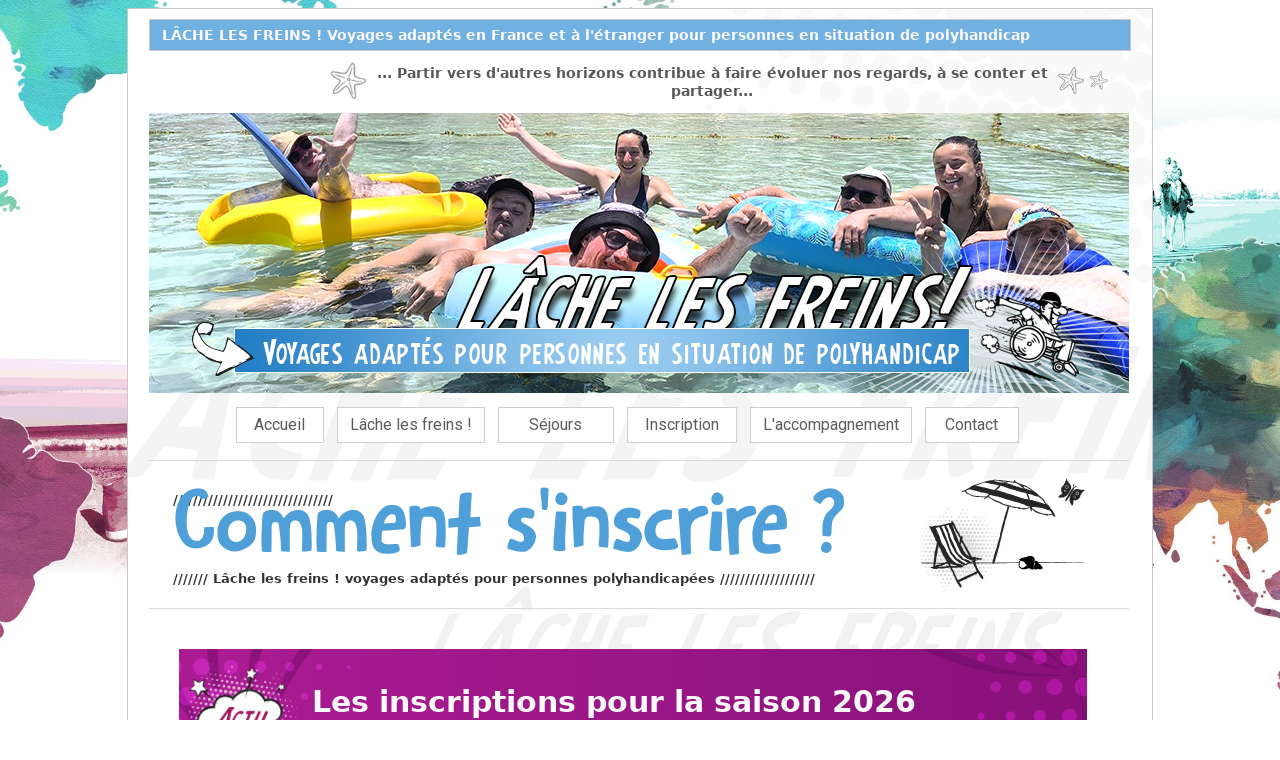

--- FILE ---
content_type: text/html
request_url: http://lachelesfreins.fr/inscription_sejours_adaptes.html
body_size: 7463
content:
<!doctype html>
<html>
<head>
<meta charset="utf-8">
<title>Lâche les freins, voyages adaptés pour personnes polyhandicapées</title>


<meta name="Description" content="Lâche les freins ! Voyages adaptés pour personnes polyhandicapées. Découvrez nos séjours en France et à l'étranger. Notre philosophie est de développer les vacances pour tous dans un esprit de partage et de rencontre" lang="fr" />
<meta name="Keywords" content="lache les freins, lâche les freins, polyhandicap, voyages adaptés, vacances adaptées, vacances adaptées pour personnes polyhandicapées, séjours adaptés, voyages adaptés pour personnes polyhandicapées, séjours adaptés, association lache les freins, www.lachelesfreins.fr" lang="fr" />
<meta name="keyphrases" content="Laches les freins, vacances adaptées pour personnes polyhandicapées; lache les freins est amie-partenaire de l'association Ailleurs & autrement; voyages adaptés pour personnes polyhandicapées; séjours adaptés dédiés aux personnes polyhandicapées; " />
<meta name="title" content=" Lâche les freins ! Voyages adaptés pour personnes polyhandicapées" lang="fr" />
<meta name="robots" content="index,all" />
<meta name="expires" content="never" />
<meta name="revisit-after" content="15 days" />
<meta name="Author" content="Lâche les freins - http://www.lachelesfreins.fr" />
<meta name="Owner" content="Lâche les freins" />
<meta name="Publisher" content="Lâche les freins" />
<meta name="copyright" content="Lâche les freins" />
<meta name="Identifier-URL" content="http://www.lachelesfreins.fr" />
<meta name="language" content="FR" />
<meta name="site-languages" content="French" />
<meta name="Content-Language" content="en-FR" />
<meta name="Rating" content="General" />
<meta name="Distribution" content="Global" />
<meta name="organization" content="Lâche les freins" />
<meta name="contactName" content="Adriane Furin" />
<meta name="contactOrganization" content="Lâche les freins" />
<meta name="contactPhoneNumber" content=" 0781028539 " />
<meta name="contactFaxNumber" content=" 0781028539 " />
<meta name="contactStreetAddress1" content=" Espace Projets interassociatifs - 13, rue Auguste Renoir " />
<meta name="contactCity" content="VAULX EN VELIN" />
<meta name="contactZip" content="69120" />
<meta name="geography" content="Vaulx en Velin, 69, Rhone, France" />
<meta name="Location" content="France" />
<meta name="contactState" content="France" />
<meta name="Category" content="travel" />
<meta name="Page-topic" content="travel" />
<meta name="Audience" content="all" />
<meta name="Classification" content="voyages adapt&eacute;s" />
<meta name="Subject" content=" data processing " lang="en-US" />
<meta name="VW96.objecttype" content="voyage" />
<meta name="type" content="Travel" />
<meta name="doc-type" content="Pages web" />
<meta name="doc-class" content="Complet" />
<meta name="doc-rights" content="Domaine public" />
<meta name="resource-type" content="document" />


<!-- google analytics -->

<script>
  (function(i,s,o,g,r,a,m){i['GoogleAnalyticsObject']=r;i[r]=i[r]||function(){
  (i[r].q=i[r].q||[]).push(arguments)},i[r].l=1*new Date();a=s.createElement(o),
  m=s.getElementsByTagName(o)[0];a.async=1;a.src=g;m.parentNode.insertBefore(a,m)
  })(window,document,'script','//www.google-analytics.com/analytics.js','ga');

  ga('create', 'UA-42386626-1', 'lachelesfreins.fr');
  ga('send', 'pageview');

</script>

<!-- google analytics -->


<link href="style_bg.css" rel="stylesheet" type="text/css">
<link href="style_texte.css" rel="stylesheet" type="text/css">

		<!-- Start css3menu.com HEAD section -->
	<link rel="stylesheet" href="CSS3 Menu_files/css3menu1/style.css" type="text/css" /><style type="text/css">._css3m{display:none}</style>
	<!-- End css3menu.com HEAD section -->
	
	
		<!-- Start css3menu.com HEAD section -->
	<link rel="stylesheet" href="CSS3 Menu_files/css3menu2/style.css" type="text/css" /><style type="text/css">._css3m{display:none}</style>
	<!-- End css3menu.com HEAD section -->

	
	<!-- fond page-->
      <link rel="stylesheet" href="style_bg.css" type="text/css" media="screen"/>
      <link href="style_texte2.css" rel="stylesheet" type="text/css">
      <style type="text/css">
		  
		        </style>
      	<!-- fond page-->
      	 <style>
      a:link {
	text-decoration: none;
}
a:visited {
	text-decoration: none;
}
a:hover {
	text-decoration: underline;
}
a:active {
	text-decoration: none;
}
      	 </style>

      	<!-- Start WOWSlider.com HEAD section -->
<link rel="stylesheet" type="text/css" href="engine1/style.css" />
<script type="text/javascript" src="engine1/jquery.js"></script>
<!-- End WOWSlider.com HEAD section -->

</head>

<body>
<table width="1024" border="0" align="center" cellpadding="0" cellspacing="0" bgcolor="#FFFFFF" class="cadre_bd2"background="images/fond_lache.png">
  <tbody>
    <tr>
      <td valign="top"><table width="1024" border="0" cellspacing="0" cellpadding="0">
        <tbody>
          <tr align="center">
            <td width="22">&nbsp;</td>
            <td width="943"><table width="980" border="0" cellspacing="0" cellpadding="0"  >
              <tbody>
                <tr>
                  <td width="1065" height="10"></td>
                </tr>
                <tr>
                  <td height="10"><table width="980" border="0" cellspacing="0" cellpadding="0">
                    <tbody>
                      <tr>
                        <td height="19"><table width="982" height="32" border="0" cellpadding="0" cellspacing="0" class="cadre_bd">
                          <tbody>
                            <tr>
                              <td width="12" height="30" bgcolor="#71B1E1">&nbsp;</td>
                              <td width="961" valign="middle" bgcolor="#71B1E1"><span class="p_head">LÂCHE LES FREINS ! Voyages adaptés en France et à l'étranger pour personnes en situation de polyhandicap</span></td>
                              </tr>
                            </tbody>
                        </table></td>
                      </tr>
                      </tbody>
                    </table></td>
                </tr>
                <tr>
                  <td height="10"></td>
                </tr>
                <tr>
                  <td height="10" align="left"><table width="982" border="0" cellspacing="0" cellpadding="0">
                    <tbody>
                      <tr>
                        <td width="218" align="right"><img src="images/etoile.png" width="38" height="38" alt=""/></td>
                        <td width="690" align="center"><span class="p_head_italic">... Partir vers d'autres horizons contribue à faire évoluer nos regards, à se conter et partager...</span></td>
                        <td width="74" align="left" valign="middle"><img src="images/etoile_double.png" width="55" height="28" alt=""/></td>
                      </tr>
                    </tbody>
                  </table></td>
                </tr>
                <tr>
                  <td height="10"></td>
                </tr>
                <tr>
                  <td><a href="index.html"><img src="images/bandeau_inscription.jpg" width="980" height="280" alt=""/></a></td>
                </tr>
                     <tr>
                       <td height="1" align="center" valign="bottom"><ul id="css3menu1" class="topmenu">
                         <li class="switch">
                           <label onclick="" for="css3menu-switcher"></label>
                         </li>
                         <li class="topmenu"><a href="index.html" title="Lâche les freins, séjours adaptés" style="width:62px;height:24px;line-height:24px;">Accueil</a></li> <li class="topmenu"><a href="#" style="width:122px;height:24px;line-height:24px;"><span>Lâche les freins !</span></a>
                      <ul>
                        <li><a href="lachelesfreins.html" title="Lâche les freins, l'association">Qui sommes-nous ?</a></li>
                        <li class="sublast"><a href="contact.php" title="Contactez Lâche les freins">Contact</a></li>
                      </ul>
                    </li> <li class="topmenu"><a href="#" style="width:90px;height:24px;line-height:24px;"><span>Séjours </span></a>
                           <ul>
                             <li><a href="voyages_adaptes.html" title="Voyages adaptes 2026">Voyages 2026</a></li>
                             <li class="sublast"><a href="plaquette.php" title="La plaquette des séjours été">La plaquette</a></li>
                           </ul>
                         </li>
                         <li class="topmenu"><a href="#" style="width:84px;height:24px;line-height:24px;"><span>Inscription</span></a>
                           <ul>
                             <li><a href="inscription_sejours_adaptes.html" title="Comment s'inscrire à nos séjours adaptés">Comment s'inscrire ?</a></li>
                             <li class="sublast"><a href="conditions_vente.html" title="Les conditions de vente de Lâche les freins">Conditions de vente</a></li>
                           </ul>
                         </li>
                         <li class="topmenu"><a href="#" style="height:24px;line-height:24px;"><span>L'accompagnement</span></a>
                           <ul>
                             <li><a href="animateurs.html" title="Les animateurs de Lâche les freins">Nos animateur.trice.s</a></li>
                             <li class="sublast"><a href="recrutement.php" title="Recrutement des animateurs">Recrutement</a></li>
                           </ul>
                         </li>
                         <li class="topmenu"><a href="contact.php" title="Contactez Lâche les freins" style="width:68px;height:24px;line-height:24px;">Contact</a></li>
                       </ul></td>
                    </tr>
         
                <tr>
                  <td><img src="images/ligne_grise.png" width="980" height="1" alt=""/></td>
                </tr>
                <tr>
                  <td><table width="945" border="0" cellspacing="0" cellpadding="0">
                    <tbody>
                      <tr>
                        <td width="24">&nbsp;</td>
                        <td width="722" class="h2_quisommes-nous"><span class="p_courant_blod">////////////////////////////////</span><br>                          <span class="h2_inscription">Comment s'inscrire ?</span><br>
                          <span class="p_courant_blod">/////// Lâche les freins ! voyages adaptés pour personnes polyhandicapées ///////////////////</span></td>
                        <td width="199" align="right" valign="bottom"><img src="images/vignette_inscription.png" width="179" height="126" alt=""/></td>
                      </tr>
                    </tbody>
                  </table></td>
                </tr>
                <tr>
                  <td><img src="images/ligne_grise.png" width="980" height="1" alt=""/></td>
                </tr>
                <tr>
                  <td>&nbsp;</td>
                </tr>
                <tr>
                  <td>&nbsp;</td>
                </tr>
                <tr>
                  <td valign="top"><table width="980" border="0" cellspacing="0" cellpadding="0">
                    <tbody>
                      <tr>
                        <td width="30">&nbsp;</td>
                        <td width="925"><table width="908" height="30" border="0" cellpadding="0" cellspacing="0" background="images/fond_savoir_anim.png" >
                          <tbody>
                            <tr>
                              <td width="130" align="center" class="h3_partir"></td>
                              <td width="756" height="8" align="center" class="h3_partir"></td>
                            </tr>
                            <tr>
                              <td align="center" class="h3_partir"><img src="images/actu_violet.png" width="119" height="121" alt=""/></td>
                              <td align="left" class="h3_partir">Les inscriptions pour la saison 2026<br>
débuteront le lundi 05 janvier 2026 à 14h.</td>
                            </tr>
                            <tr>
                              <td align="center" class="h3_partir"></td>
                              <td height="8" align="center" class="h3_partir"></td>
                            </tr>
                          </tbody>
                        </table></td>
                        <td width="25">&nbsp;</td>
                      </tr>
                    </tbody>
                  </table></td>
                </tr>
                <tr>
                  <td valign="top">&nbsp;</td>
                </tr>
                <tr>
                  <td valign="top">&nbsp;</td>
                </tr>
                <tr>
                  <td><table width="955" height="252" border="0" cellpadding="0" cellspacing="0">
                    <tbody>
                      <tr>
                        <td width="29" height="252">&nbsp;</td>
                        <td width="585"><table width="584" height="200" border="0" cellpadding="0" cellspacing="0" class="cadre_bd">
                          <tbody>
                            <tr>
                              <td width="264" height="198" align="left" valign="top"><img src="images/1.jpg" width="264" height="250" alt=""/></td>
                              <td width="252"><span class="p_courant_gd">Après  avoir consultés les fiches séjours, </span><span class="p_blod_infos_voyageurs">contactez Adriane et Jordan </span><span class="p_courant_gd">par téléphone pour toute<br>
demande de préinscriptions au<br>
                              </span><span class="p_blod_infos_voyageurs">07 81 02 85 39 <br>
                              </span><span class="p_courant_gd">du lundi au vendredi de 14h à 17h.</span></td>
                            </tr>
                            </tbody>
                        </table></td>
                        <td width="16">&nbsp;</td>
                        <td width="325"><img src="images/insc1.jpg" width="309" height="250" alt=""/></td>
                      </tr>
                    </tbody>
                  </table></td>
                </tr>
                <tr>
                  <td>&nbsp;</td>
                </tr>
                <tr>
                  <td><table width="972" height="252" border="0" cellpadding="0" cellspacing="0">
                    <tbody>
                      <tr>
                        <td width="29" height="252">&nbsp;</td>
                        <td width="252"><img src="images/insc2.jpg" width="252" height="294" alt=""/></td>
                        <td width="17">&nbsp;</td>
                        <td width="674"><table width="644" height="297" border="0" cellpadding="0" cellspacing="0" class="cadre_bd">
                          <tbody>
                            <tr>
                              <td width="267" height="295" align="left" valign="middle"><img src="images/2.jpg" width="264" height="250" alt=""/></td>
                              <td width="353" valign="middle" class="p_courant_gd"><span class="p_blod_infos_voyageurs">Votre inscription sera définitive lorsque  l'acompte de 700 € nous sera parvenu. </span><br>
                                <br>
                                Cet acompte doit nous parvenir dans  les 3   semaines après la confirmation de votre préinscription.<span class="p_courant_gd_italic"> (L'acompte peut,    pour convenance de tutelle, être retardé, mais est dans tous les cas   dû). </span><br>
  <br>
                                Le  montant de l'assurance annulation, si vous   désirez y souscrire, doit être versé  en même temps que l'acompte<span class="p_courant_gd_italic">(5,5% du prix du séjour).</span></td>
                              <td width="22" class="p_courant_gd">&nbsp;</td>
                            </tr>
                          </tbody>
                        </table></td>
                      </tr>
                    </tbody>
                  </table></td>
                </tr>
                <tr>
                  <td>&nbsp;</td>
                </tr>
                <tr>
                  <td><table width="941" height="252" border="0" cellpadding="0" cellspacing="0">
                    <tbody>
                      <tr>
                        <td width="30" height="252">&nbsp;</td>
                        <td width="646"><table width="881" height="114" border="0" cellpadding="0" cellspacing="0" class="cadre_bd">
                          <tbody>
                            <tr>
                              <td width="264"><img src="images/3.jpg" width="264" height="250" alt=""/></td>
                              <td width="4">&nbsp;</td>
                              <td width="611"><table width="612" height="137" border="0" cellpadding="0" cellspacing="0">
                                <tbody>
                                  <tr>
                                    <td width="6"></td>
                                    <td width="606" align="left" valign="top" class="p_courant_gd"><p><span class="p_bold_violet">Nous  vous CONFIRMERONS votre inscription définitive en vous envoyant<br>
                                      le dossier  d&rsquo;inscription comprenant :</span><br>
                                      <br>
                                      <span class="p_courant_bold_gd"><img src="images/puce_bleu.jpg" width="10" height="10" alt=""/> Les conditions de séjour et d’inscription pour votre séjour<br>
                                        <img src="images/puce_bleu.jpg" width="10" height="10" alt=""/> La fiche individuelle d'inscription<br>
                                        <img src="images/puce_bleu.jpg" width="10" height="10" alt=""/> la fiche &quot;Quels sont vos besoins ?&quot;</span><span class="p_courant_bold_gd"><br>
                                        <img src="images/puce_bleu.jpg" width="10" height="10" alt=""/> Un document d'aide aux départs en séjour<br>
                                        <img src="images/puce_bleu.jpg" width="10" height="10" alt=""/> Le devis du séjour avec le sur surcoût lié au handicap  pour les différentes demandes d&rsquo;aide<br>
<br>
                                        <br>
                                        </span><span class="p_courant_blod_violet">Ces documents devront être complétés et signés. </span></p></td>
                                  </tr>
                                </tbody>
                              </table></td>
                            </tr>
                          </tbody>
                        </table></td>
                        <td width="13">&nbsp;</td>
                        </tr>
                    </tbody>
                  </table></td>
                </tr>
                <tr>
                  <td>&nbsp;</td>
                </tr>
                <tr>
                  <td><table width="981" height="20" border="0" cellpadding="0" cellspacing="0">
                    <tbody>
                      <tr>
                        <td width="30">&nbsp;</td>
                        <td width="525" valign="top"><table width="209" height="130" border="0" cellpadding="0" cellspacing="0" class="cadre_bd">
                          <tbody>
                            <tr>
                              <td width="595" align="left" valign="top"><table width="523" height="161" border="0" cellpadding="0" cellspacing="0">
                                <tbody>
                                  <tr>
                                    <td width="14" height="66" bgcolor="#ECCD00">&nbsp;</td>
                                    <td colspan="2" bgcolor="#ECCD00" class="h4_sejour_med"> Lors de votre inscription, <span class="p_courant_bold_gd_blanc">nous vous  demanderons :<br>
                                      </span></td>
                                    </tr>
                                  <tr>
                                    <td>&nbsp;</td>
                                    <td width="18">&nbsp;</td>
                                    <td width="491">&nbsp;</td>
                                  </tr>
                                  <tr>
                                    <td>&nbsp;</td>
                                    <td valign="top"><img src="images/puce_violette.jpg" width="10" height="10" alt=""/></td>
                                    <td class="p_courant_gd">une photocopie du passeport ou de la carte d&rsquo;identité en cours<br>
de validité</td>
                                  </tr>
                                  <tr>
                                    <td>&nbsp;</td>
                                    <td valign="top">&nbsp;</td>
                                    <td class="p_courant_bold_gd">&nbsp;</td>
                                  </tr>
                                  <tr>
                                    <td>&nbsp;</td>
                                    <td valign="top"><img src="images/puce_violette.jpg" width="10" height="10" alt=""/></td>
                                    <td class="p_courant_gd">une photocopie de la carte mobilité inclusion (CMI) et l'attestation de droit d'assurance maladie.</td>
                                  </tr>
                                  <tr>
                                    <td>&nbsp;</td>
                                    <td valign="top">&nbsp;</td>
                                    <td>&nbsp;</td>
                                  </tr>
                                  <tr>
                                    <td>&nbsp;</td>
                                    <td valign="top"><img src="images/puce_violette.jpg" width="10" height="10" alt=""/></td>
                                    <td class="p_courant_gd">une photocopie de l'ordonnance datée de moins de 3 mois<br>
au départ du séjour</td>
                                  </tr>
                                  <tr>
                                    <td>&nbsp;</td>
                                    <td>&nbsp;</td>
                                    <td>&nbsp;</td>
                                  </tr>
                                </tbody>
                              </table></td>
                              </tr>
                          </tbody>
                        </table></td>
                        <td width="16">&nbsp;</td>
                        <td width="410" valign="top"><table width="374" height="130" border="0" cellpadding="0" cellspacing="0" class="cadre_bd">
                          <tbody>
                            <tr>
                              <td width="372" align="left" valign="top"><table width="374" height="268" border="0" cellpadding="0" cellspacing="0">
                                <tbody>
                                  <tr>
                                    <td width="18" height="67" bgcolor="#074460">&nbsp;</td>
                                    <td colspan="2" bgcolor="#074460"><span class="h4_sejour_med">Modes de paiement</span><span class="p_courant_bold_gd_blanc"> acceptés :</span></td>
                                  </tr>
                                  <tr>
                                    <td>&nbsp;</td>
                                    <td width="17">&nbsp;</td>
                                    <td width="339">&nbsp;</td>
                                  </tr>
                                  <tr>
                                    <td>&nbsp;</td>
                                    <td valign="top"><img src="images/puce_violette.jpg" width="10" height="10" alt=""/></td>
                                    <td class="p_courant_gd">Chèque libellé à l'ordre de<br>
l'association "Lâche les freins"</td>
                                  </tr>
                                  <tr>
                                    <td>&nbsp;</td>
                                    <td valign="top">&nbsp;</td>
                                    <td class="p_courant_bold_gd">&nbsp;</td>
                                  </tr>
                                  <tr>
                                    <td>&nbsp;</td>
                                    <td valign="top"><img src="images/puce_violette.jpg" width="10" height="10" alt=""/></td>
                                    <td class="p_courant_gd">Virement bancaire</td>
                                  </tr>
                                  <tr>
                                    <td>&nbsp;</td>
                                    <td valign="top">&nbsp;</td>
                                    <td class="p_courant_bold_gd">&nbsp;</td>
                                  </tr>
                                  <tr>
                                    <td>&nbsp;</td>
                                    <td valign="top"><img src="images/puce_violette.jpg" width="10" height="10" alt=""/></td>
                                    <td class="p_courant_gd">Chèques ANCV pour les séjours <br>
                                      en France et UE</td>
                                  </tr>
                                  <tr>
                                    <td height="35">&nbsp;</td>
                                    <td>&nbsp;</td>
                                    <td>&nbsp;</td>
                                  </tr>
                                </tbody>
                              </table></td>
                            </tr>
                          </tbody>
                        </table></td>
                      </tr>
                    </tbody>
                  </table></td>
                </tr>
                <tr>
                  <td>&nbsp;</td>
                </tr>
                <tr>
                  <td><img src="images/ligne_grise.png" width="980" height="1" alt=""/></td>
                </tr>
                <tr>
                  <td>&nbsp;</td>
                </tr>
                <tr>
                  <td><table width="980" height="26" border="0" cellpadding="0" cellspacing="0">
                    <tbody>
                      <tr>
                        <td width="2123"><table width="976" border="0" cellpadding="0" cellspacing="0" class="cadre_bd">
                          <tbody>
                            <tr>
                              <td width="37" rowspan="5" bgcolor="#EF8989"><img src="images/nos_partenaires.png" width="31" height="139" alt=""/></td>
                              <td width="375">&nbsp;</td>
                              <td width="10">&nbsp;</td>
                              <td width="254">&nbsp;</td>
                              <td width="16">&nbsp;</td>
                              <td width="282">&nbsp;</td>
                            </tr>
                            <tr>
                              <td align="center"><img src="images/logo_sejours_adaptes.jpg" width="198" height="68" alt=""/></td>
                              <td rowspan="3" align="center">&nbsp;</td>
                              <td align="center"><img src="images/ancv.jpg" width="170" height="68" alt=""/></td>
                              <td align="left">&nbsp;</td>
                              <td align="center"><img src="images/UNAT_RhoneAlpes_Q-2013.jpg" width="162" height="68" alt=""/></td>
                              </tr>
                            <tr>
                              <td align="center" class="p_partenaires">Lâche les freins est  membre du Collectif Séjours adaptés </td>
                               <td align="center" class="p_partenaires">Lâche les freins est adhérent de l'ANCV </td>
                              <td align="center" class="p">&nbsp;</td>
                              <td align="center" class="p_partenaires">Lâche les freins est adhérent de l'UNAT</td>
                              </tr>
                            <tr>
                              <td align="center"><a href="http://www.sejoursadaptes.fr/" target="_blank" class="boite2">www.sejoursadaptes.fr</a></td>
                              <td align="center"><a href="http://www.ancv.com/" target="_blank" class="boite2">www.ancv.com</a></td>
                              <td align="center">&nbsp;</td>
                              <td align="center"><a href="https://www.unat.asso.fr/" target="_blank" class="boite2">www.unat.asso.fr</a></td>
                              </tr>
                            <tr>
                              <td align="center">&nbsp;</td>
                              <td align="center">&nbsp;</td>
                              <td align="center">&nbsp;</td>
                              <td align="center">&nbsp;</td>
                              <td align="center">&nbsp;</td>
                              </tr>
                            </tbody>
                          </table></td>
                        </tr>
                      </tbody>
                    </table></td>
                </tr>
                <tr>
                  <td height="3"></td>
                </tr>
                <tr>
                  <td valign="bottom"><img src="images/ligne_grise.png" width="980" height="1" alt=""/></td>
                </tr>
                <tr>
                  <td height="8"></td>
                </tr>
                <tr>
                  <td><table width="980" border="0" cellspacing="0" cellpadding="0" background="images/fond_gris.jpg">
                    <tbody>
                      <tr>
                        <td width="25">&nbsp;</td>
                        <td width="930">&nbsp;</td>
                        <td width="34">&nbsp;</td>
                      </tr>
                      <tr>
                        <td colspan="3" align="center" class="p_foot">................................... LÂCHE LES FREINS ! Séjours adaptés en France et à l'étranger pour personnes polyhandicapées ...................................</td>
                        </tr>
                      <tr>
                        <td colspan="3" align="center"><ul id="css3menu2" class="topmenu">
                          <li class="switch">
                            <label onclick="" for="css3menu-switcher5"></label>
                          </li>
                          <li class="topmenu"><a href="lachelesfreins.html" style="height:20px;line-height:20px;">Qui sommes-nous ?</a></li>
                          <li class="topmenu"><a href="voyages_adaptes.html" style="height:20px;line-height:20px;">Voyages 2026</a></li>
                          <li class="topmenu"><a href="conditions_vente.html" style="height:20px;line-height:20px;">Conditions de vente</a></li>
                          <li class="topmenu"><a href="animateurs.html" style="width:88px;height:20px;line-height:20px;">Nos animateurs</a></li>
                          <li class="topmenu"><a href="contact.php" style="width:47px;height:20px;line-height:20px;">Contact</a></li>
                        </ul></td>
                      </tr>
                      <tr>
                        <td colspan="3" align="center"><span class="p_foot">........................................................................................................................................................................................................</span></td>
                        </tr>
                      <tr>
                        <td>&nbsp;</td>
                        <td valign="top"><table width="930" border="0" cellspacing="0" cellpadding="0">
                          <tbody>
                            <tr>
                              <td width="403" align="left" valign="top" class="p_foot_gris"><p><br>
                                  <br>
                                  Lâche les freins<br>
                                  86 bis, rue de la République - BP 20237<br>
69515 Vaulx-en-Velin CEDEX<br>
Tél : 07 81 02 85 39 </p></td>
                              <td width="9" align="right">&nbsp;</td>
                              <td width="518" align="right" valign="middle" class="p_foot_gris2">Agrément  Vacances Adaptés Organisées délivré par l&rsquo;arrêté N°2021-32 du 27 mai 2021<br>
                                Agrément tourisme ATOUT FRANCE : n° IM069160007 <br>
                                Garantie financière : FMS UNAT <br>
                                Responsabilité civile : MAIF IDF n° 3751541B</td>
                              </tr>
                            </tbody>
                          </table></td>
                        <td>&nbsp;</td>
                      </tr>
                      <tr>
                        <td>&nbsp;</td>
                        <td align="center" class="p_foot">............................... <a href="mentions_legales.html" class="boite6">Mentions légales</a> - Copyright Lâche les freins ! ...............................</td>
                        <td>&nbsp;</td>
                      </tr>
                      <tr>
                        <td>&nbsp;</td>
                        <td>&nbsp;</td>
                        <td>&nbsp;</td>
                      </tr>
                    </tbody>
                  </table></td>
                </tr>
                <tr>
                  <td><img src="images/ligne_grise.png" width="980" height="1" alt=""/></td>
                </tr>
                <tr>
                  <td>&nbsp;</td>
                </tr>
              </tbody>
            </table></td>
            <td width="22">&nbsp;</td>
          </tr>
        </tbody>
      </table></td>
    </tr>
  </tbody>
</table>
</body>
</html>


--- FILE ---
content_type: text/css
request_url: http://lachelesfreins.fr/style_bg.css
body_size: 308
content:
/* CSS Document */


html { 
  margin:0;
  padding:0;
  background: url(images/bg.jpg) no-repeat center fixed; 
  -webkit-background-size: cover; /* pour anciens Chrome et Safari */
  background-size: cover; /* version standardisée */
}




--- FILE ---
content_type: text/css
request_url: http://lachelesfreins.fr/style_texte.css
body_size: 3191
content:
@charset "utf-8";


@font-face {
font-family: 'DK Hobgoblin';
src: url('dk_hobgoblin.eot?') format('eot'),
     url('DK Hobgoblin.otf') format('truetype'),
     url('dk_hobgoblin.woff') format('woff'),
     url('dk_hobgoblin.svg#dk_hobgoblin') format('svg');
font-weight: normal;
font-style: normal;
}	


.tableau{
	box-shadow: 1px 1px 12px #fff;
	background-color:rgba(255, 255, 255,0.8);} 
	
 
	
.tableau2{
	box-shadow: 1px 1px 12px #fff;
	background-color:rgba(255, 255, 255,0.5);}
	
		
.cadre_bd{
	border : 1px solid #c9c7c9;
	background-color: #fff;
	padding: 0px;
	text-align: left;


} 

.cadre_bd2{
	border : 1px solid #c9c7c9;
	/*box-shadow: 1px 1px 12px #dbdbda inset; */

	background-color: #fff;
	text-align: center;
	/*border-top-left-radius: 15px;
	border-top-right-radius: 0px;
	border-bottom-left-radius: 0px;
	border-bottom-right-radius: 15px;*/
} 



	.tableau_voyage{
	border : 2px solid #dbdbda;
	/*box-shadow: 1px 1px 12px #dbdbda inset; */

	background-color: #fff;
	border-top-left-radius: 0px;
	border-top-right-radius: 0px;
	border-bottom-left-radius: 30px;
	border-bottom-right-radius: 30px;
} 
	
	



.h1_rouge{
	font-family: Segoe, "Segoe UI", "DejaVu Sans", "Trebuchet MS", Verdana, sans-serif;
	font-size: 40px;
	font-weight: bold;
	color: #b31f27;

}


.p_partenaires{
	font-family: "Lucida Grande", "Lucida Sans Unicode", "Lucida Sans", "DejaVu Sans", Verdana, sans-serif;
	font-size: 13px;
	font-weight: normal;
	color: #353535;
	
}

.p_head{
	font-family: "Lucida Grande", "Lucida Sans Unicode", "Lucida Sans", "DejaVu Sans", Verdana, sans-serif;
	font-size: 14px;
	font-weight: bold;
	color: #FBF9FA;
	
}
.h2_titre_acueil{
	font-family: "DK Hobgoblin", sans-serif;
	font-size: 30px;
	font-weight: bold;
	color: #16CDB2;
	
}
.h2_infos_voyageurs{
	font-family: "Lucida Grande", "Lucida Sans Unicode", "Lucida Sans", "DejaVu Sans", Verdana, sans-serif;
	font-size: 16px;
	font-weight: bold;
	color: #f3769b;
	
}
.h2_infos_voyageurs_hiver{
	font-family: "Lucida Grande", "Lucida Sans Unicode", "Lucida Sans", "DejaVu Sans", Verdana, sans-serif;
	font-size: 16px;
	font-weight: bold;
	color: #24b287;
	
}
.h2_infos_voyageurs_etranger{
	font-family: "Lucida Grande", "Lucida Sans Unicode", "Lucida Sans", "DejaVu Sans", Verdana, sans-serif;
	font-size: 16px;
	font-weight: bold;
	color: #c09a6c;
	
}
.h3_inscrire{
	font-family: "DK Hobgoblin", "Lucida Grande", "Lucida Sans Unicode", "Lucida Sans", "DejaVu Sans", Verdana, sans-serif;
	font-size: 50px;
	font-weight: bold;
	color: #D7D7D7;
	line-height: 24px;
	
	
}
.h3_inscrire2{
	font-family: Gotham, "Helvetica Neue", Helvetica, Arial, sans-serif;
	font-size: 50px;
	font-weight: bold;
	color: #D7D7D7;
	line-height: 24px;
	}

.h3_recrutement{
	font-family: "DK Hobgoblin", "Lucida Grande", "Lucida Sans Unicode", "Lucida Sans", "DejaVu Sans", Verdana, sans-serif;
	font-size: 55px;
	font-weight: bold;
	color: #060606;
	line-height: 24px;
	}


.h3_crochet{
	font-family: Gotham, "Helvetica Neue", Helvetica, Arial, sans-serif;
	font-size: 50px;
	font-weight: bold;
	color: #fff;
	line-height: 24px;	
	
}



.h2_ete{
	font-family: "DK Hobgoblin", "Lucida Grande", "Lucida Sans Unicode", "Lucida Sans", "DejaVu Sans", Verdana, sans-serif;
	font-size: 50px;
	font-weight: bold;
	color: #F7AF48;
	line-height: 60px;
	text-align: center;
}
.h2_blanc{
	font-family: "DK Hobgoblin", "Lucida Grande", "Lucida Sans Unicode", "Lucida Sans", "DejaVu Sans", Verdana, sans-serif;
	font-size: 40px;
	font-weight: bold;
	color: #ffffff;
	line-height: 40px;
}
.h2_blanc_ptt{
	font-family: "DK Hobgoblin", "Lucida Grande", "Lucida Sans Unicode", "Lucida Sans", "DejaVu Sans", Verdana, sans-serif;
	font-size: 30px;
	font-weight: bold;
	color: #ffffff;
	line-height: 30px;
	text-align: left;
}
.h2_noir{
	font-family: "DK Hobgoblin", "Lucida Grande", "Lucida Sans Unicode", "Lucida Sans", "DejaVu Sans", Verdana, sans-serif;
	font-size: 40px;
	font-weight: bold;
	color: #000000;
	line-height: 40px;
}
.h2_hiver{
	font-family: "DK Hobgoblin", "Lucida Grande", "Lucida Sans Unicode", "Lucida Sans", "DejaVu Sans", Verdana, sans-serif;
	font-size: 40px;
	font-weight: bold;
	color: #AB1C93;
	line-height: 40px;
}



.h2_ete3{
	font-family: "DK Hobgoblin", "Lucida Grande", "Lucida Sans Unicode", "Lucida Sans", "DejaVu Sans", Verdana, sans-serif;
	font-size: 40px;
	font-weight: bold;
	color: #EF8989;
	line-height: 40px;
}

.h2_ete2{
	font-family: "DK Hobgoblin", "Lucida Grande", "Lucida Sans Unicode", "Lucida Sans", "DejaVu Sans", Verdana, sans-serif;
	font-size: 40px;
	font-weight: bold;
	color: #EBEBEB;
	line-height: 40px;	
}


.h2_france{
	font-family: "DK Hobgoblin", sans-serif;
	font-size: 50px;
	font-weight: normal;
	color: #28b6bc;
	line-height: 50px;
	
}
.h2_voyage_hiver{
	font-family: "DK Hobgoblin", sans-serif;
	font-size: 50px;
	font-weight: normal;
	color: #24b287;
	line-height: 50px;
	
}
.h2_etranger{
	font-family: "DK Hobgoblin", sans-serif;
	font-size: 50px;
	font-weight: normal;
	color: #c09a6c;
	line-height: 50px;
	
}
.h2_contact{
	font-family: "DK Hobgoblin", sans-serif;
	font-size: 50px;
	font-weight: normal;
	color: #16CDB2;
	line-height: 50px;
	
}
.h2_recap{
	font-family: "DK Hobgoblin", sans-serif;
	font-size: 40px;
	font-weight: normal;
	color: #F7AF48;
	line-height: 40px;
	
}

.h2_recap_etranger{
	font-family: "DK Hobgoblin", sans-serif;
	font-size: 40px;
	font-weight: normal;
	color: #C09A6C;
	line-height: 40px;
	
}
.h2_recap_hiver{
	font-family: "DK Hobgoblin", sans-serif;
	font-size: 40px;
	font-weight: normal;
	color: #24B287;
	line-height: 40px;
	
}

.h2_llf{
	font-family: "DK Hobgoblin", "Lucida Grande", "Lucida Sans Unicode", "Lucida Sans", "DejaVu Sans", Verdana, sans-serif;
	font-size: 50px;
	font-weight: normal;
	color: #AB1C93;
	line-height: 50px;
	
}
.h2_quisommes-nous{
	font-family: "DK Hobgoblin", "Lucida Grande", "Lucida Sans Unicode", "Lucida Sans", "DejaVu Sans", Verdana, sans-serif;
	font-size: 80px;
	font-weight: normal;
	color: #CFDE3D;
	line-height: 30px;
	
	
}
.h2_mentions{
	font-family: "DK Hobgoblin", "Lucida Grande", "Lucida Sans Unicode", "Lucida Sans", "DejaVu Sans", Verdana, sans-serif;
	font-size: 80px;
	font-weight: normal;
	color: #AB1C93;
	line-height: 30px;
	
	
}
.h2_inscription{
	font-family: "DK Hobgoblin", "Lucida Grande", "Lucida Sans Unicode", "Lucida Sans", "DejaVu Sans", Verdana, sans-serif;
	font-size: 80px;
	font-weight: normal;
	color: #4FA0D8;
	line-height: 30px;
	
	
}
.h2_cdv{
	font-family: "DK Hobgoblin", "Lucida Grande", "Lucida Sans Unicode", "Lucida Sans", "DejaVu Sans", Verdana, sans-serif;
	font-size: 40px;
	font-weight: normal;
	color: #F3DA26;
	line-height: 30px;
	
	
}

.h2_nosanimateurs{
	font-family: "DK Hobgoblin", "Lucida Grande", "Lucida Sans Unicode", "Lucida Sans", "DejaVu Sans", Verdana, sans-serif;
	font-size: 80px;
	font-weight: normal;
	color: #FA8A24;
	line-height: 30px;
}
.h2_ete_titre{
	font-family: "DK Hobgoblin", "Lucida Grande", "Lucida Sans Unicode", "Lucida Sans", "DejaVu Sans", Verdana, sans-serif;
	font-size: 50px;
	font-weight: normal;
	color: #8cdda6;
	line-height: 50px;
	
}
.h2_animateur{
	font-family: "DK Hobgoblin", "Lucida Grande", "Lucida Sans Unicode", "Lucida Sans", "DejaVu Sans", Verdana, sans-serif;
	font-size: 30px;
	font-weight: bold;
	color: #FA8A24;
	
}
.h1_partenaires{
	font-family: "DK Hobgoblin", "Lucida Grande", "Lucida Sans Unicode", "Lucida Sans", "DejaVu Sans", Verdana, sans-serif;
	font-size: 25px;
	font-weight: normal;
	color: #D3D3D3;
	
}
.h2_titre_region_france{
	font-family: "Lucida Grande", "Lucida Sans Unicode", "Lucida Sans", "DejaVu Sans", Verdana, sans-serif;
	font-size: 60px;
	font-weight: bold;
	font-style: normal;
	color: #F9F9F9;
	
}

.h2_pays_hiver_ptt{
	font-family: "Lucida Grande", "Lucida Sans Unicode", "Lucida Sans", "DejaVu Sans", Verdana, sans-serif;
	font-size: 40px;
	font-weight: bold;
	font-style: normal;
	color: #F9F9F9;
	
}
.h2_titre_ville_france{
	font-family: "Lucida Grande", "Lucida Sans Unicode", "Lucida Sans", "DejaVu Sans", Verdana, sans-serif;
	font-size: 32px;
	font-weight: bold;
	font-style: normal;
	color: #FFFFFF;
	
}
.h3_region_france{
	font-family: "Lucida Grande", "Lucida Sans Unicode", "Lucida Sans", "DejaVu Sans", Verdana, sans-serif;
	font-size: 30px;
	font-weight: bold;
	font-style: normal;
	color: #AB1C93;
	
}
.h3_region_france_ptt{
	font-family: "Lucida Grande", "Lucida Sans Unicode", "Lucida Sans", "DejaVu Sans", Verdana, sans-serif;
	font-size: 42px;
	font-weight: bold;
	font-style: normal;
	color: #AB1C93;
	line-height: 35px;
	
}
.h3_plaquette_ete{
	font-family: "Lucida Grande", "Lucida Sans Unicode", "Lucida Sans", "DejaVu Sans", Verdana, sans-serif;
	font-size: 30px;
	font-weight: bold;
	font-style: normal;
	color: #F7AF48;
	
}
.h3_plaquette_hiver{
	font-family: "Lucida Grande", "Lucida Sans Unicode", "Lucida Sans", "DejaVu Sans", Verdana, sans-serif;
	font-size: 30px;
	font-weight: bold;
	font-style: normal;
	color: #21b186;
	
}
.h3_region_france_titre{
	font-family: "Lucida Grande", "Lucida Sans Unicode", "Lucida Sans", "DejaVu Sans", Verdana, sans-serif;
	font-size: 45px;
	font-weight: bold;
	font-style: normal;
	color: #AB1C93;
	line-height: 35px;
	
}
.h3_cdv_titre{
	font-family: "Lucida Grande", "Lucida Sans Unicode", "Lucida Sans", "DejaVu Sans", Verdana, sans-serif;
	font-size: 30px;
	font-weight: bold;
	font-style: normal;
	color: #2A9CEB;
	
}
.h3_ville_region{
	font-family: "Lucida Grande", "Lucida Sans Unicode", "Lucida Sans", "DejaVu Sans", Verdana, sans-serif;
	font-size: 20px;
	font-weight: bold;
	font-style: normal;
	color: #AB1C93;
	
}
.h3_ville_region_titre{
	font-family: "Lucida Grande", "Lucida Sans Unicode", "Lucida Sans", "DejaVu Sans", Verdana, sans-serif;
	font-size: 30px;
	font-weight: bold;
	font-style: normal;
	color: #AB1C93;
	
}
.h3_partir{
	font-family: "Lucida Grande", "Lucida Sans Unicode", "Lucida Sans", "DejaVu Sans", Verdana, sans-serif;
	font-size: 30px;
	font-weight: bold;
	font-style: normal;
	color: #FBF8FA;
	line-height: 40px;
	
}

.h3_titre_fiche{
	font-family: "Lucida Grande", "Lucida Sans Unicode", "Lucida Sans", "DejaVu Sans", Verdana, sans-serif;
	font-size: 20px;
	font-weight: bold;
	font-style: normal;
	color: #F7AF48;
	
}
.h3_titre_fiche_etranger{
	font-family: "Lucida Grande", "Lucida Sans Unicode", "Lucida Sans", "DejaVu Sans", Verdana, sans-serif;
	font-size: 20px;
	font-weight: bold;
	font-style: normal;
	color: #c09a6c;
	
}
.h3_titre_fiche_hiver{
	font-family: "Lucida Grande", "Lucida Sans Unicode", "Lucida Sans", "DejaVu Sans", Verdana, sans-serif;
	font-size: 20px;
	font-weight: bold;
	font-style: normal;
	color: #24b287;
	
}
.h4_prix{
	font-family: "Lucida Grande", "Lucida Sans Unicode", "Lucida Sans", "DejaVu Sans", Verdana, sans-serif;
	font-size: 20px;
	font-weight: bold;
	font-style: normal;
	color: #c99d66;
	
}
.h4_prix_etranger{
	font-family: "Lucida Grande", "Lucida Sans Unicode", "Lucida Sans", "DejaVu Sans", Verdana, sans-serif;
	font-size: 20px;
	font-weight: bold;
	font-style: normal;
	color: #66B9C3;
	
}

.h4_tel{
	font-family: "Lucida Grande", "Lucida Sans Unicode", "Lucida Sans", "DejaVu Sans", Verdana, sans-serif;
	font-size: 20px;
	font-weight: bold;
	font-style: normal;
	color: #16CDB2;
	
}
.h2_prix_fiche{
	font-family: "Lucida Grande", "Lucida Sans Unicode", "Lucida Sans", "DejaVu Sans", Verdana, sans-serif;
	font-size: 25px;
	font-weight: bold;
	font-style: normal;
	color: #F8C57C;
	
}
.h2_prix_fiche_etranger{
	font-family: "Lucida Grande", "Lucida Sans Unicode", "Lucida Sans", "DejaVu Sans", Verdana, sans-serif;
	font-size: 25px;
	font-weight: bold;
	font-style: normal;
	color: #F9CF9D;
	
}
.h2_prix_fiche_hiver{
	font-family: "Lucida Grande", "Lucida Sans Unicode", "Lucida Sans", "DejaVu Sans", Verdana, sans-serif;
	font-size: 25px;
	font-weight: bold;
	font-style: normal;
	color: #7aeac4;
	
}
.h4_date{
	font-family: "Lucida Grande", "Lucida Sans Unicode", "Lucida Sans", "DejaVu Sans", Verdana, sans-serif;
	font-size: 20px;
	font-weight: bold;
	font-style: normal;
	color: #353636;
	
}

.h4_date_ptt{
	font-family: "Lucida Grande", "Lucida Sans Unicode", "Lucida Sans", "DejaVu Sans", Verdana, sans-serif;
	font-size: 17px;
	font-weight: bold;
	font-style: normal;
	color: #353636;
	
}
.h3_duree{
	font-family: "Lucida Grande", "Lucida Sans Unicode", "Lucida Sans", "DejaVu Sans", Verdana, sans-serif;
	font-size: 15px;
	font-weight: bold;
	font-style: normal;
	color: #D4D4D4;
	
}
.h2_date_fiche{
	font-family: "Lucida Grande", "Lucida Sans Unicode", "Lucida Sans", "DejaVu Sans", Verdana, sans-serif;
	font-size: 32px;
	font-weight: bold;
	font-style: normal;
	color: #F8C57C;
	
}
tbody tr .h2_date_fiche {
}

.h2_date_hiver{
	font-family: "Lucida Grande", "Lucida Sans Unicode", "Lucida Sans", "DejaVu Sans", Verdana, sans-serif;
	font-size: 32px;
	font-weight: bold;
	font-style: normal;
	color: #7aeac4;
	
}
.h2_date_fiche_etranger{
	font-family: "Lucida Grande", "Lucida Sans Unicode", "Lucida Sans", "DejaVu Sans", Verdana, sans-serif;
	font-size: 32px;
	font-weight: bold;
	font-style: normal;
	color: #F9CF9D;
	
}


.p_head_italic{
	font-family: "Lucida Grande", "Lucida Sans Unicode", "Lucida Sans", "DejaVu Sans", Verdana, sans-serif;
	font-size: 14px;
	font-weight: bold;
	font-style: normal;
	color: #585858;
	
}
.p_courant_blod{
	font-family: "Lucida Grande", "Lucida Sans Unicode", "Lucida Sans", "DejaVu Sans", Verdana, sans-serif;
	font-size: 13px;
	font-weight: bold;
	font-style: normal;
	color: #353535;
	text-align: left;
}

.p_actu_blanc{
	font-family: "Lucida Grande", "Lucida Sans Unicode", "Lucida Sans", "DejaVu Sans", Verdana, sans-serif;
	font-size: 20px;		
	line_height : 20px;
	font-weight: bold;
	font-style: normal;
	color: #ffffff;
}

.p_actu_noir{
	font-family: "Lucida Grande", "Lucida Sans Unicode", "Lucida Sans", "DejaVu Sans", Verdana, sans-serif;
	font-size: 16px;
   line_height : 8px;
	font-weight: bold;
	font-style: normal;
	color: #000000;
}

.p_courant_blod_violet{
	font-family: "Lucida Grande", "Lucida Sans Unicode", "Lucida Sans", "DejaVu Sans", Verdana, sans-serif;
	font-size: 13px;
	font-weight: bold;
	font-style: normal;
	color: #AC1D93;
}
.p_courant_bold_vert{
	font-family: "Lucida Grande", "Lucida Sans Unicode", "Lucida Sans", "DejaVu Sans", Verdana, sans-serif;
	font-size: 15px;
	font-weight: bold;
	font-style: normal;
	color: #6FCD1D;
}

.p_courant_bold_orange{
	font-family: "Lucida Grande", "Lucida Sans Unicode", "Lucida Sans", "DejaVu Sans", Verdana, sans-serif;
	font-size: 15px;
	font-weight: bold;
	font-style: normal;
	color: #FA8A24;
}
.p_bold_violet{
	font-family: "Lucida Grande", "Lucida Sans Unicode", "Lucida Sans", "DejaVu Sans", Verdana, sans-serif;
	font-size: 15px;
	font-weight: bold;
	font-style: normal;
	color: #AB1C93;
}
.p_bold_jaune_ptt{
	font-family: "Lucida Grande", "Lucida Sans Unicode", "Lucida Sans", "DejaVu Sans", Verdana, sans-serif;
	font-size: 15px;
	font-weight: bold;
	font-style: normal;
	color: #16CDB2;
}
.p_bold_jaune{
	font-family: "Lucida Grande", "Lucida Sans Unicode", "Lucida Sans", "DejaVu Sans", Verdana, sans-serif;
	font-size: 18px;
	font-weight: bold;
	font-style: normal;
	color: #F3DA26;
}
.p_blod_infos_voyageurs{
	font-family: "Lucida Grande", "Lucida Sans Unicode", "Lucida Sans", "DejaVu Sans", Verdana, sans-serif;
	font-size: 16px;
	font-weight: bold;
	font-style: normal;
	color: #353535;
}
.p_courant{
	font-family: "Lucida Grande", "Lucida Sans Unicode", "Lucida Sans", "DejaVu Sans", Verdana, sans-serif;
	font-size: 13px;
	font-weight: normal;
	font-style: normal;
	color: #353535;
}
.p_courant_violet{
	font-family: "Lucida Grande", "Lucida Sans Unicode", "Lucida Sans", "DejaVu Sans", Verdana, sans-serif;
	font-size: 13px;
	font-weight: normal;
	font-style: normal;
	color: #EBD012;
}

.p_courant_blanc{
	font-family: "Lucida Grande", "Lucida Sans Unicode", "Lucida Sans", "DejaVu Sans", Verdana, sans-serif;
	font-size: 13px;
	font-weight: normal;
	font-style: normal;
	color: #353535;
}
.p_courant_gd{
	font-family: "Lucida Grande", "Lucida Sans Unicode", "Lucida Sans", "DejaVu Sans", Verdana, sans-serif;
	font-size: 15px;
	font-weight: normal;
	font-style: normal;
	color: #353535;
}
.p_courant_gd_italic{
	font-family: "Lucida Grande", "Lucida Sans Unicode", "Lucida Sans", "DejaVu Sans", Verdana, sans-serif;
	font-size: 15px;
	font-weight: normal;
	font-style: italic;
	color: #353535;
}
.p_courant_bold_gd{
	font-family: "Lucida Grande", "Lucida Sans Unicode", "Lucida Sans", "DejaVu Sans", Verdana, sans-serif;
	font-size: 15px;
	font-weight: bold;
	font-style: normal;
	color: #353535;
}
.p_courant_bold_gd_noir{
	font-family: "Lucida Grande", "Lucida Sans Unicode", "Lucida Sans", "DejaVu Sans", Verdana, sans-serif;
	font-size: 15px;
	font-weight: bold;
	font-style: normal;
	color: #000;
}
.p_courant_bold_gd_blanc{
	font-family: "Lucida Grande", "Lucida Sans Unicode", "Lucida Sans", "DejaVu Sans", Verdana, sans-serif;
	font-size: 15px;
	font-weight: bold;
	font-style: normal;
	color: #ffffff;

}
.p_courant_gd_blanc{
	font-family: "Lucida Grande", "Lucida Sans Unicode", "Lucida Sans", "DejaVu Sans", Verdana, sans-serif;
	font-size: 15px;
	font-weight: normal;
	font-style: normal;
	color: #ffffff;

}
.p {
	font-family: "Lucida Grande", "Lucida Sans Unicode", "Lucida Sans", "DejaVu Sans", Verdana, sans-serif;
	font-size: 13px;
	font-weight: bold;
	font-style: normal;
	color: #F5F5F5;
	text-align: left;
}	
.h4_sejour_med{
	font-family: "Lucida Grande", "Lucida Sans Unicode", "Lucida Sans", "DejaVu Sans", Verdana, sans-serif;
	font-size: 20px;
	font-weight: bold;
	font-style: normal;
	color: #ffffff;
	
}
.h4_recherche_anim{
	font-family: "Lucida Grande", "Lucida Sans Unicode", "Lucida Sans", "DejaVu Sans", Verdana, sans-serif;
	font-size: 20px;
	font-weight: bold;
	font-style: normal;
	color: #000;
	line-height: 22px;
}
.h4_bleu{
	font-family: "Lucida Grande", "Lucida Sans Unicode", "Lucida Sans", "DejaVu Sans", Verdana, sans-serif;
	font-size: 20px;
	font-weight: bold;
	font-style: normal;
	color: #FBF9F9;
	line-height: 22px;
}

.h2_actu_titre{
	font-family: "Lucida Grande", "Lucida Sans Unicode", "Lucida Sans", "DejaVu Sans", Verdana, sans-serif;
	font-size: 16px;
	font-weight: bold;
	font-style: normal;
	color: #2E2E2E;
	
}
.p_actu{
	font-family: "Lucida Grande", "Lucida Sans Unicode", "Lucida Sans", "DejaVu Sans", Verdana, sans-serif;
	font-size: 13px;
	font-weight: bold;
	font-style: normal;
	color: #F9F7F9;
	
}
.p_head_regular{
	font-family: Arial, "Segoe UI", "DejaVu Sans", "Trebuchet MS", Verdana, sans-serif;
	font-size: 14px;
	font-weight: normal;
	color: #515050;
	
}

.p_foot{
	font-family: "Lucida Grande", "Lucida Sans Unicode", "Lucida Sans", "DejaVu Sans", Verdana, sans-serif;
	font-size: 12px;
	font-weight: normal;
	color: #6B6B6B;
	font-style: normal;
}
.p_foot_gris{
	font-family: "Lucida Grande", "Lucida Sans Unicode", "Lucida Sans", "DejaVu Sans", Verdana, sans-serif;
	font-size: 12px;
	font-weight: normal;
	color: #6B6B6B;
	font-style: normal;
}

.p_foot_gris2{
	font-family: "Lucida Grande", "Lucida Sans Unicode", "Lucida Sans", "DejaVu Sans", Verdana, sans-serif;
	font-size: 12px;
	font-weight: normal;
	color: #151515;
	font-style: normal;
}
/*lien contact anim*/
#boite1 {
	font-family: "Lucida Grande", "Lucida Sans Unicode", "Lucida Sans", "DejaVu Sans", Verdana, sans-serif;
	font-size: 15px;
	font-weight: normal;
	color: #FA8A24;
	

}
a.boite1:link {
	font-family: "Lucida Grande", "Lucida Sans Unicode", "Lucida Sans", "DejaVu Sans", Verdana, sans-serif;
	font-size: 15px;
	font-weight: normal;
	color: #FA8A24;


	}


a.boite1:visited {
	font-family: "Lucida Grande", "Lucida Sans Unicode", "Lucida Sans", "DejaVu Sans", Verdana, sans-serif;
	font-size: 15px;
	font-weight: normal;
	color: #FA8A24;

	}

a.boite1:hover {
	font-family: "Lucida Grande", "Lucida Sans Unicode", "Lucida Sans", "DejaVu Sans", Verdana, sans-serif;
	font-size: 15px;
	font-weight: normal;
	color: #AB1C93;

	}
	/*fin lien bas tableau*/

	

	/*lien partenaire*/
#boite2 {
	font-family: "Lucida Grande", "Lucida Sans Unicode", "Lucida Sans", "DejaVu Sans", Verdana, sans-serif;
	font-size: 13px;
	font-weight: bold;
	color: #EF8989;
	

}
a.boite2:link {
	font-family: "Lucida Grande", "Lucida Sans Unicode", "Lucida Sans", "DejaVu Sans", Verdana, sans-serif;
	font-size: 13px;
	font-weight: bold;
	color: #EF8989;


	}


a.boite2:visited {
	font-family: "Lucida Grande", "Lucida Sans Unicode", "Lucida Sans", "DejaVu Sans", Verdana, sans-serif;
	font-size: 13px;
	font-weight: bold;
	color: #E36359;

	}

a.boite2:hover {
	font-family: "Lucida Grande", "Lucida Sans Unicode", "Lucida Sans", "DejaVu Sans", Verdana, sans-serif;
	font-size: 13px;
	font-weight: bold;
	color: #595858;

	}
	/*fin lien bas tableau*/

	
		
	/*lien devenir anim*/
#boite3 {
	font-family: "DK Hobgoblin", "Lucida Grande", "Lucida Sans Unicode", "Lucida Sans", "DejaVu Sans", Verdana, sans-serif;
	font-size: 50px;
	font-weight: bold;
	color: #fff;
	line-height: 40px;
	

}
a.boite3:link {
	font-family: "DK Hobgoblin", "Lucida Grande", "Lucida Sans Unicode", "Lucida Sans", "DejaVu Sans", Verdana, sans-serif;
	font-size: 50px;
	font-weight: bold;
	color: #fff;
	line-height: 40px;

	}


a.boite3:visited {
	font-family: "DK Hobgoblin", "Lucida Grande", "Lucida Sans Unicode", "Lucida Sans", "DejaVu Sans", Verdana, sans-serif;
	font-size: 50px;
	font-weight: bold;
	color: #000;
	line-height: 40px;
	}

a.boite3:hover {
	font-family: "DK Hobgoblin", "Lucida Grande", "Lucida Sans Unicode", "Lucida Sans", "DejaVu Sans", Verdana, sans-serif;
	font-size: 50px;
	font-weight: bold;
	color: #B80BA2;
	line-height: 40px;
	}
	/*fin lien bas tableau*/
	
			
	/*lien inscrire*/
#boite4 {
	font-family: "DK Hobgoblin", "Lucida Grande", "Lucida Sans Unicode", "Lucida Sans", "DejaVu Sans", Verdana, sans-serif;
	font-size: 50px;
	font-weight: bold;
	color: #D7D7D7;
	line-height: 24px;
}
a.boite4:link {
	font-family: "DK Hobgoblin", "Lucida Grande", "Lucida Sans Unicode", "Lucida Sans", "DejaVu Sans", Verdana, sans-serif;
	font-size: 50px;
	font-weight: bold;
	color: #D7D7D7;
	line-height: 24px;
}

a.boite4:visited {
	font-family: "DK Hobgoblin", "Lucida Grande", "Lucida Sans Unicode", "Lucida Sans", "DejaVu Sans", Verdana, sans-serif;
	font-size: 50px;
	font-weight: bold;
	color: #D7D7D7;
	line-height: 24px;
}
a.boite4:hover {
	font-family: "DK Hobgoblin", "Lucida Grande", "Lucida Sans Unicode", "Lucida Sans", "DejaVu Sans", Verdana, sans-serif;
	font-size: 50px;
	font-weight: bold;
	color: #28b6bc;
	line-height: 24px;
	}
	/*fin lien bas tableau*/
	
	/*lien retour voyages*/
#boite5 {
	font-family: "Lucida Grande", "Lucida Sans Unicode", "Lucida Sans", "DejaVu Sans", Verdana, sans-serif;
	font-size: 13px;
	font-weight: bold;
	font-style: normal;
	color: #353535;
}
a.boite5:link {
	font-family: "Lucida Grande", "Lucida Sans Unicode", "Lucida Sans", "DejaVu Sans", Verdana, sans-serif;
	font-size: 13px;
	font-weight: bold;
	font-style: normal;
	color: #353535;
}

a.boite5:visited {
	font-family: "Lucida Grande", "Lucida Sans Unicode", "Lucida Sans", "DejaVu Sans", Verdana, sans-serif;
	font-size: 13px;
	font-weight: bold;
	font-style: normal;
	color: #353535;
}
a.boite5:hover {
	font-family: "Lucida Grande", "Lucida Sans Unicode", "Lucida Sans", "DejaVu Sans", Verdana, sans-serif;
	font-size: 13px;
	font-weight: bold;
	font-style: normal;
	color: #F5F3F3;
	}
	/*fin lien bas tableau*/	
/*lien bas tableau*/
#boite6 {
	font-family: "Lucida Grande", "Lucida Sans Unicode", "Lucida Sans", "DejaVu Sans", Verdana, sans-serif;
	font-size: 12px;
	font-weight: normal;
	font-style: normal;
	color: #761065;
}
a.boite6:link {
	font-family: "Lucida Grande", "Lucida Sans Unicode", "Lucida Sans", "DejaVu Sans", Verdana, sans-serif;
	font-size: 12px;
	font-weight: normal;
	font-style: normal;
	color: #761065;
}

a.boite6:visited {
	font-family: "Lucida Grande", "Lucida Sans Unicode", "Lucida Sans", "DejaVu Sans", Verdana, sans-serif;
	font-size: 12px;
	font-weight: normal;
	font-style: normal;
	color: #761065;
}
a.boite6:hover {
	font-family: "Lucida Grande", "Lucida Sans Unicode", "Lucida Sans", "DejaVu Sans", Verdana, sans-serif;
	font-size: 12px;
	font-weight: normal;
	font-style: normal;
	color: #FA8A24;
	}
	/*fin lien bas tableau*/				


--- FILE ---
content_type: text/css
request_url: http://lachelesfreins.fr/CSS3%20Menu_files/css3menu1/style.css
body_size: 1135
content:
@import url(http://fonts.googleapis.com/css?family=Roboto&subset=latin,latin-ext,cyrillic);
ul#css3menu1,ul#css3menu1 ul{
	margin:0;list-style:none;padding:0;background-color:#FFFFFF;border-width:0;border-style:solid;border-color:;}
ul#css3menu1 ul{
	visibility:hidden;position:absolute;left:0;top:400%;opacity:0;-moz-transition:all 0.5s;-webkit-transition:opacity 0.5s,top 0.5s;-o-transition:opacity 0.5s,top 0.5s,visibility 0.5s;transition:opacity 0.5s,top 0.5s;background-color:transparent;background-image:url("arrowmain.png");background-repeat:no-repeat;border-radius:0px;-moz-border-radius:0px;-webkit-border-radius:0px;padding:20px 0 0;}
ul#css3menu1 li:hover>ul{
	visibility:visible;opacity:1;}
ul#css3menu1 li{
	position:relative;display:block;white-space:nowrap;font-size:0;float:left;}
ul#css3menu1 li:hover{
	z-index:1;}
ul#css3menu1>li:hover>ul{
	top:100%;}
ul#css3menu1{
	font-size:0;z-index:999;position:relative;display:inline-block;zoom:1;padding:10px 0px 0px 0;background-color:rgba(0,0,0,0);border-radius:0px;-moz-border-radius:0px;-webkit-border-radius:0px;
	*display:inline;}
* html ul#css3menu1 li a{
	display:inline-block;}
ul#css3menu1>li{
	margin:0px 13px 0px 0px;}
ul#css3menu1 ul>li{
	margin:20px 0 0;}
ul#css3menu1 a:active, ul#css3menu1 a:focus{
	outline-style:none;}
ul#css3menu1 a{
	display:block;vertical-align:middle;text-align:center;text-decoration:none;font:16px Roboto,Verdana,Geneva,sans-serif;color:#000000;cursor:default;padding:3px;background-color:;background-repeat:repeat;border-width:0px;border-style:none;border-color:;}
ul#css3menu1 ul li{
	float:none;margin:0;}
ul#css3menu1 ul a{
	text-align:left;padding:8px 13px;background-color:#478a16;-moz-transition:all 0.5s;-webkit-transition:all 0.5s;-o-transition:all 0.5s;font:14px Roboto,Verdana,Geneva,sans-serif;color:#ffffff;text-decoration:none;}
ul#css3menu1 li:hover>a,ul#css3menu1 li a.pressed{
	border-style:none;color:#FFFFFF;}
ul#css3menu1 span{
	display:block;overflow:visible;background-position:right center;background-repeat:no-repeat;padding-right:0px;}
ul#css3menu1 li:hover>a,ul#css3menu1 li > a.pressed{
	border-style:none;color:#FFFFFF;text-decoration:none;}
ul#css3menu1 ul li:hover>a,ul#css3menu1 ul li > a.pressed{
	background-color:#c0e122;color:#ffffff;text-decoration:none;}
ul#css3menu1>li>a{
	padding:2px 12px;}
ul#css3menu1 li.topmenu>a{
	background-color:#ffffff;border-radius:0px;border-style:solid; border-width:1px;border-color:#cfcfcf;-webkit-border-radius:0px;-moz-transition:all 0.5s;-webkit-transition:all 0.5s;-o-transition:all 0.5s;padding:5px 12px;color:#5d5d5e;}
ul#css3menu1 li.topmenu:hover>a,ul#css3menu1 li.topmenu > a.pressed{
	background-color:#c0e122;color:#ffffff;}
ul#css3menu1 li.sublast>a{
	border-radius:0 0 7px 7px;-moz-border-radius:0 0 7px 7px;-webkit-border-radius:0;-webkit-border-bottom-right-radius:7px;-webkit-border-bottom-left-radius:7px;}


--- FILE ---
content_type: text/css
request_url: http://lachelesfreins.fr/CSS3%20Menu_files/css3menu2/style.css
body_size: 816
content:
@import url(http://fonts.googleapis.com/css?family=Roboto&subset=latin,latin-ext,cyrillic);
ul#css3menu2{
	margin:0;list-style:none;padding:10px 10px 0px 7px;background-color:none;border-width:0;border-style:solid;border-color:;font-size:0;z-index:999;position:relative;display:inline-block;zoom:1;border-radius:0px;-moz-border-radius:0px;-webkit-border-radius:0px;-moz-box-shadow:rgba(0, 0, 0, 0.4) 0 0 0px;-webkit-box-shadow:rgba(0, 0, 0, 0.4) 0 0 0px;box-shadow:rgba(0, 0, 0, 0.4) 0 0 0px;
	*display:inline;}
ul#css3menu2 li{
	display:block;white-space:nowrap;font-size:0;float:left;}
* html ul#css3menu2 li a{
	display:inline-block;}
ul#css3menu2>li{
	margin:0 0 0 20px;}
ul#css3menu2 a:active, ul#css3menu2 a:focus{
	outline-style:none;}
ul#css3menu2 a{
	display:block;vertical-align:middle;text-align:left;text-decoration:none;font:12px Roboto,Verdana,Geneva,sans-serif;color:#000000;cursor:pointer;padding:3px;background-color:;background-repeat:repeat;border-width:0px;border-style:none;border-color:;}
ul#css3menu2 li:hover>a,ul#css3menu2 li a.pressed{
	border-style:none;color:#FFFFFF;}
ul#css3menu2 li:hover>a,ul#css3menu2 li > a.pressed{
	border-style:none;color:#FFFFFF;text-decoration:none;}
ul#css3menu2>li>a{
	padding:9px 28px;}
ul#css3menu2 li.topmenu>a{
	background-color:transparent;border-width:1px;border-style:solid;border-color:#6B6B6B;border-radius:0px;-moz-border-radius:0px;-webkit-border-radius:0px;-moz-transition:all 0.5s;-webkit-transition:all 0.5s;-o-transition:all 0.5s;padding:5px 10px;color:#6B6B6B;}
ul#css3menu2 li.topmenu:hover>a,ul#css3menu2 li.topmenu > a.pressed{
	background-color:#8f157e;border-style:solid;border-color:#8f157e;color:#fefeff;}


--- FILE ---
content_type: text/css
request_url: http://lachelesfreins.fr/style_texte2.css
body_size: 360
content:
@charset "utf-8";


@font-face {
font-family: 'earthsmightiestboldital';
src: url('earthsmightiestboldital.eot?') format('eot'),
     url('earthsmightiestboldital.otf') format('truetype'),
     url('earthsmightiestboldital.woff') format('woff'),
     url('earthsmightiestboldital.svg#earthsmightiestboldital') format('svg');
font-weight: normal;
font-style: normal;
}	


.p_test2{
	font-family: earthsmightiestboldital, sans-serif;
	font-size: 30px;
	font-weight: bold;
	color: #A03B6E;
	
}


--- FILE ---
content_type: text/css
request_url: http://lachelesfreins.fr/engine1/style.css
body_size: 3957
content:
/*
 *	generated by WOW Slider 8.6
 *	template Gothic
 */
@import url(https://fonts.googleapis.com/css?family=Didact+Gothic&subset=latin,cyrillic,latin-ext);
#wowslider-container1 { 
	display: table;
	zoom: 1; 
	position: relative;
	width: 100%;
	max-width: 940px;
	max-height:400px;
	margin:0px auto 0px;
	z-index:90;
	text-align:left; /* reset align=center */
	font-size: 10px;
	text-shadow: none; /* fix some user styles */

	/* reset box-sizing (to boostrap friendly) */
	-webkit-box-sizing: content-box;
	-moz-box-sizing: content-box;
	box-sizing: content-box; 
}
* html #wowslider-container1{ width:860px }
#wowslider-container1 .ws_images ul{
	position:relative;
	width: 10000%; 
	height:100%;
	left:0;
	list-style:none;
	margin:0;
	padding:0;
	border-spacing:0;
	overflow: visible;
	/*table-layout:fixed;*/
}
#wowslider-container1 .ws_images ul li{
	position: relative;
	width:1%;
	height:100%;
	line-height:0; /*opera*/
	overflow: hidden;
	float:left;
	/*font-size:0;*/
	padding:0 0 0 0 !important;
	margin:0 0 0 0 !important;
}

#wowslider-container1 .ws_images{
	position: relative;
	left:0;
	top:0;
	height:100%;
	max-height:400px;
	max-width: 940px;
	vertical-align: top;
	border:none;
	overflow: hidden;
}
#wowslider-container1 .ws_images ul a{
	width:100%;
	height:100%;
	max-height:400px;
	display:block;
	color:transparent;
}
#wowslider-container1 img{
	max-width: none !important;
}
#wowslider-container1 .ws_images .ws_list img,
#wowslider-container1 .ws_images > div > img{
	width:100%;
	border:none 0;
	max-width: none;
	padding:0;
	margin:0;
}
#wowslider-container1 .ws_images > div > img {
	max-height:400px;
}

#wowslider-container1 .ws_images iframe {
	position: absolute;
	z-index: -1;
}

#wowslider-container1 .ws-title > div {
	display: inline-block !important;
}

#wowslider-container1 a{ 
	text-decoration: none; 
	outline: none; 
	border: none; 
}

#wowslider-container1  .ws_bullets { 
	float: left;
	position:absolute;
	z-index:70;
}
#wowslider-container1  .ws_bullets div{
	position:relative;
	float:left;
	font-size: 0px;
}
/* compatibility with Joomla styles */
#wowslider-container1  .ws_bullets a {
	line-height: 0;
}

#wowslider-container1  .ws_script{
	display:none;
}
#wowslider-container1 sound, 
#wowslider-container1 object{
	position:absolute;
}

/* prevent some of users reset styles */
#wowslider-container1 .ws_effect {
	position: static;
	width: 100%;
	height: 100%;
}

#wowslider-container1 .ws_photoItem {
	border: 2em solid #fff;
	margin-left: -2em;
	margin-top: -2em;
}
#wowslider-container1 .ws_cube_side {
	background: #A6A5A9;
}


#wowslider-container1.ws_gestures {
	cursor: -webkit-grab;
	cursor: -moz-grab;
	cursor: url("[data-uri]"), move;
}
#wowslider-container1.ws_gestures.ws_grabbing {
	cursor: -webkit-grabbing;
	cursor: -moz-grabbing;
	cursor: url("[data-uri]"), move;
}

/* hide controls when video start play */
#wowslider-container1.ws_video_playing .ws_bullets,
#wowslider-container1.ws_video_playing .ws_fullscreen,
#wowslider-container1.ws_video_playing .ws_next,
#wowslider-container1.ws_video_playing .ws_prev {
	display: none;
}


/* youtube/vimeo buttons */
#wowslider-container1 .ws_video_btn {
	position: absolute;
	display: none;
	cursor: pointer;
	top: 0;
	left: 0;
	width: 100%;
	height: 100%;
	z-index: 55;
}
#wowslider-container1 .ws_video_btn.ws_youtube,
#wowslider-container1 .ws_video_btn.ws_vimeo {
	display: block;
}
#wowslider-container1 .ws_video_btn div {
	position: absolute;
	background-image: url(./playvideo.png);
	background-size: 200%;
	top: 50%;
	left: 50%;
	width: 7em;
	height: 5em;
	margin-left: -3.5em;
	margin-top: -2.5em;
}
#wowslider-container1 .ws_video_btn.ws_youtube div {
	background-position: 0 0;
}
#wowslider-container1 .ws_video_btn.ws_youtube:hover div {
	background-position: 100% 0;
}
#wowslider-container1 .ws_video_btn.ws_vimeo div {
	background-position: 0 100%;
}
#wowslider-container1 .ws_video_btn.ws_vimeo:hover div {
	background-position: 100% 100%;
}

#wowslider-container1 .ws_playpause.ws_hide {
	display: none !important;
}

#wowslider-container1  .ws_bullets { 
	padding: 5px; 
}
#wowslider-container1 .ws_bullets a { 
	width:16px;
	height:16px;
	background: url(./bullet.png) left top;
	float: left; 
	text-indent: -4000px; 
	position:relative;
	margin-left:7px;
	color:transparent;
}
#wowslider-container1 .ws_bullets a.ws_selbull, #wowslider-container1 .ws_bullets a:hover{
	background-position: 0 100%;
} 
#wowslider-container1 a.ws_next, #wowslider-container1 a.ws_prev {
	position:absolute;
	top:50%;
	margin-top:-2em;
	z-index:60;
	height: 4em;
	width: 4em;
	background-image: url(./arrows.png);
	background-size: 200%;
}
#wowslider-container1 a.ws_next{
	background-position: 100% 0;
	right:1em;
}
#wowslider-container1 a.ws_prev {
	background-position: 0 0; 
	left:1em;
}
#wowslider-container1 a.ws_next:hover{
	background-position: 100% 100%;
}
#wowslider-container1 a.ws_prev:hover {
	background-position: 0 100%; 
}

/*playpause*/
#wowslider-container1 .ws_playpause {
    width: 4em;
    height: 4em;
    position: absolute;
    top: 50%;
    left: 50%;
    margin-left: -2em;
    margin-top: -2em;
    z-index: 59;
	background-size: 100%;
}

#wowslider-container1 .ws_pause {
    background-image: url(./pause.png);
}

#wowslider-container1 .ws_play {
    background-image: url(./play.png);
}

#wowslider-container1 .ws_pause:hover, #wowslider-container1 .ws_play:hover {
    background-position: 100% 100% !important;
}/* bottom center */
#wowslider-container1  .ws_bullets {
    bottom: 0px;
	left:50%;
}
#wowslider-container1  .ws_bullets div{
	left:-50%;
}
#wowslider-container1 .ws-title{
	position:absolute;
	display:block;
	font: 3.2em 'Didact Gothic', Arial, Helvetica, sans-serif;
	bottom: 0.8em;
	left: 0.3em; 
	margin-right: 0.3em;
	color:#ffffff;
	z-index: 50;
	font-weight: normal;
}
#wowslider-container1 .ws-title div,#wowslider-container1 .ws-title span{
	display:inline-block;
	background:#000000;
	border-radius:0.3em;	
	-moz-border-radius:0.3em;
 	-webkit-border-radius:0.3em;
	opacity:0.7;
	filter:progid:DXImageTransform.Microsoft.Alpha(opacity=70);	
}
#wowslider-container1 .ws-title div{
	display:block;
	margin-top:0.5em;
	font-size: 0.563em;
	padding:0.35em;
	line-height: 1.1em;
}
#wowslider-container1 .ws-title span{
	padding:0.25em;
	line-height: 1em;
}#wowslider-container1  .ws_thumbs { 
	overflow:auto;
	z-index:60;
}
#wowslider-container1 .ws_thumbs img{
	text-decoration: none;
	border: 0;
	width: 100%;
}
#wowslider-container1 .ws_thumbs a {
	position:relative;
	text-indent: -4000px; 
	color:transparent;
	opacity:0.85;
	text-decoration: none;
	display: inline-block;
	border: 0;
	line-height: 0;
	margin:7.14%;
	text-indent:0;
	padding: 0.00%;
	width: 85.72%;
	max-width: 60px;
}
#wowslider-container1 .ws_thumbs a:hover{
	opacity:1;
}
#wowslider-container1 .ws_thumbs a:hover img{
	visibility:visible;
}
#wowslider-container1 .ws_images {
	margin-right: 8.5em;
}
#wowslider-container1 div.ws_shadow {
	right: 8.5em;
	margin-right: -$frameL$%;
	width: auto;
}
#wowslider-container1 .ws_thumbs {
    position: absolute;
    text-align: right;

    right: 0;
    top: 0;
	width:8.5em;
	height:100%;
}
#wowslider-container1 .ws_thumbs div{
	position:relative;
	width:100%;
}#wowslider-container1 .ws_thumbs a.ws_selthumb{
    box-shadow:0 0 2px #000000;
    -moz-box-shadow: 0 0 2px #000000;
    -webkit-box-shadow: 0 0 2px #000000;
	opacity:1;
}

#wowslider-container1 .ws_thumbs  a{
	opacity: 0.7;
}

#wowslider-container1 .ws_images > ul{
	animation: wsBasic 132.5s infinite;
	-moz-animation: wsBasic 132.5s infinite;
	-webkit-animation: wsBasic 132.5s infinite;
}
@keyframes wsBasic{0%{left:-0%} 2.57%{left:-0%} 4%{left:-100%} 6.57%{left:-100%} 8%{left:-200%} 10.57%{left:-200%} 12%{left:-300%} 14.57%{left:-300%} 16%{left:-400%} 18.57%{left:-400%} 20%{left:-500%} 22.57%{left:-500%} 24%{left:-600%} 26.57%{left:-600%} 28%{left:-700%} 30.57%{left:-700%} 32%{left:-800%} 34.57%{left:-800%} 36%{left:-900%} 38.57%{left:-900%} 40%{left:-1000%} 42.57%{left:-1000%} 44%{left:-1100%} 46.57%{left:-1100%} 48%{left:-1200%} 50.57%{left:-1200%} 52%{left:-1300%} 54.57%{left:-1300%} 56%{left:-1400%} 58.57%{left:-1400%} 60%{left:-1500%} 62.57%{left:-1500%} 64%{left:-1600%} 66.57%{left:-1600%} 68%{left:-1700%} 70.57%{left:-1700%} 72%{left:-1800%} 74.57%{left:-1800%} 76%{left:-1900%} 78.57%{left:-1900%} 80%{left:-2000%} 82.57%{left:-2000%} 84%{left:-2100%} 86.57%{left:-2100%} 88%{left:-2200%} 90.57%{left:-2200%} 92%{left:-2300%} 94.57%{left:-2300%} 96%{left:-2400%} 98.57%{left:-2400%} }
@-moz-keyframes wsBasic{0%{left:-0%} 2.57%{left:-0%} 4%{left:-100%} 6.57%{left:-100%} 8%{left:-200%} 10.57%{left:-200%} 12%{left:-300%} 14.57%{left:-300%} 16%{left:-400%} 18.57%{left:-400%} 20%{left:-500%} 22.57%{left:-500%} 24%{left:-600%} 26.57%{left:-600%} 28%{left:-700%} 30.57%{left:-700%} 32%{left:-800%} 34.57%{left:-800%} 36%{left:-900%} 38.57%{left:-900%} 40%{left:-1000%} 42.57%{left:-1000%} 44%{left:-1100%} 46.57%{left:-1100%} 48%{left:-1200%} 50.57%{left:-1200%} 52%{left:-1300%} 54.57%{left:-1300%} 56%{left:-1400%} 58.57%{left:-1400%} 60%{left:-1500%} 62.57%{left:-1500%} 64%{left:-1600%} 66.57%{left:-1600%} 68%{left:-1700%} 70.57%{left:-1700%} 72%{left:-1800%} 74.57%{left:-1800%} 76%{left:-1900%} 78.57%{left:-1900%} 80%{left:-2000%} 82.57%{left:-2000%} 84%{left:-2100%} 86.57%{left:-2100%} 88%{left:-2200%} 90.57%{left:-2200%} 92%{left:-2300%} 94.57%{left:-2300%} 96%{left:-2400%} 98.57%{left:-2400%} }
@-webkit-keyframes wsBasic{0%{left:-0%} 2.57%{left:-0%} 4%{left:-100%} 6.57%{left:-100%} 8%{left:-200%} 10.57%{left:-200%} 12%{left:-300%} 14.57%{left:-300%} 16%{left:-400%} 18.57%{left:-400%} 20%{left:-500%} 22.57%{left:-500%} 24%{left:-600%} 26.57%{left:-600%} 28%{left:-700%} 30.57%{left:-700%} 32%{left:-800%} 34.57%{left:-800%} 36%{left:-900%} 38.57%{left:-900%} 40%{left:-1000%} 42.57%{left:-1000%} 44%{left:-1100%} 46.57%{left:-1100%} 48%{left:-1200%} 50.57%{left:-1200%} 52%{left:-1300%} 54.57%{left:-1300%} 56%{left:-1400%} 58.57%{left:-1400%} 60%{left:-1500%} 62.57%{left:-1500%} 64%{left:-1600%} 66.57%{left:-1600%} 68%{left:-1700%} 70.57%{left:-1700%} 72%{left:-1800%} 74.57%{left:-1800%} 76%{left:-1900%} 78.57%{left:-1900%} 80%{left:-2000%} 82.57%{left:-2000%} 84%{left:-2100%} 86.57%{left:-2100%} 88%{left:-2200%} 90.57%{left:-2200%} 92%{left:-2300%} 94.57%{left:-2300%} 96%{left:-2400%} 98.57%{left:-2400%} }

#wowslider-container1 .ws_images {
    box-shadow: 0 0 2px #000000;	
    -moz-box-shadow: 0 0 2px #000000;
    -webkit-box-shadow: 0 0 2px #000000; 
}
#wowslider-container1 .ws_bullets  a img{
	text-indent:0;
	display:block;
	bottom:20px;
	left:-30px;
	visibility:hidden;
	position:absolute;
    box-shadow:0 0 2px #000000;
    -moz-box-shadow: 0 0 2px #000000;
    -webkit-box-shadow: 0 0 2px #000000; 
	max-width:none;
}
#wowslider-container1 .ws_bullets a:hover img{
	visibility:visible;
}

#wowslider-container1 .ws_bulframe div div{
	height:46px;
	overflow:visible;
	position:relative;
}
#wowslider-container1 .ws_bulframe div {
	left:0;
	overflow:hidden;
	position:relative;
	width:60px;
	background-color:#000000;
}
#wowslider-container1  .ws_bullets .ws_bulframe{
	display:none;
	bottom:20px;
	overflow:visible;
	position:absolute;
	cursor:pointer;
    box-shadow:0 0 2px #000000;
    -moz-box-shadow: 0 0 2px #000000;
    -webkit-box-shadow: 0 0 2px #000000; 
}
#wowslider-container1 .ws_bulframe span{
	display:block;
	position:absolute;
	bottom:-6px;
	margin-left:0px;
	left:30px;
	background:url(./triangle.png);
	width:15px;
	height:6px;
}#wowslider-container1 .ws_bulframe div div{
	height: auto;
}

@media all and (max-width:760px) {
	#wowslider-container1 .ws_fullscreen {
		display: block;
	}
}
@media all and (max-width:400px){
	#wowslider-container1 .ws_controls,
	#wowslider-container1 .ws_bullets,
	#wowslider-container1 .ws_thumbs{
		display: none
	}
}

--- FILE ---
content_type: text/plain
request_url: https://www.google-analytics.com/j/collect?v=1&_v=j102&a=603872028&t=pageview&_s=1&dl=http%3A%2F%2Flachelesfreins.fr%2Finscription_sejours_adaptes.html&ul=en-us%40posix&dt=L%C3%A2che%20les%20freins%2C%20voyages%20adapt%C3%A9s%20pour%20personnes%20polyhandicap%C3%A9es&sr=1280x720&vp=1280x720&_u=IEBAAAABAAAAACAAI~&jid=152442559&gjid=1954519484&cid=1608312661.1768908876&tid=UA-42386626-1&_gid=1910166203.1768908876&_r=1&_slc=1&z=1272322502
body_size: -286
content:
2,cG-P93F24RLRJ